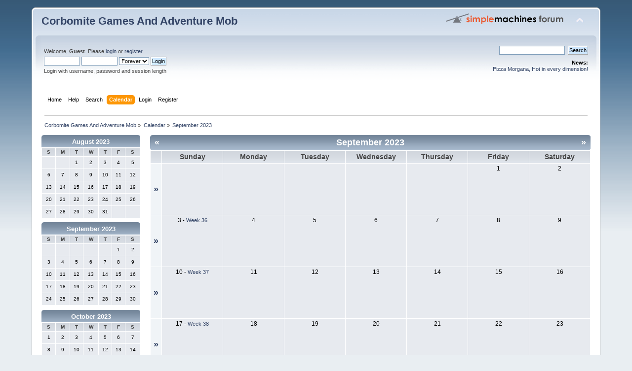

--- FILE ---
content_type: text/html; charset=UTF-8
request_url: https://forums.corbomitegames.com/index.php?action=calendar;year=2023;month=9
body_size: 3487
content:
<!DOCTYPE html PUBLIC "-//W3C//DTD XHTML 1.0 Transitional//EN" "http://www.w3.org/TR/xhtml1/DTD/xhtml1-transitional.dtd">
<html xmlns="http://www.w3.org/1999/xhtml">
<head>
	<link rel="stylesheet" type="text/css" href="https://forums.corbomitegames.com/Themes/default/css/index.css?fin20" />
	<link rel="stylesheet" type="text/css" href="https://forums.corbomitegames.com/Themes/default/css/webkit.css" />
	<script type="text/javascript" src="https://forums.corbomitegames.com/Themes/default/scripts/script.js?fin20"></script>
	<script type="text/javascript" src="https://forums.corbomitegames.com/Themes/default/scripts/theme.js?fin20"></script>
	<script type="text/javascript"><!-- // --><![CDATA[
		var smf_theme_url = "https://forums.corbomitegames.com/Themes/default";
		var smf_default_theme_url = "https://forums.corbomitegames.com/Themes/default";
		var smf_images_url = "https://forums.corbomitegames.com/Themes/default/images";
		var smf_scripturl = "https://forums.corbomitegames.com/index.php?PHPSESSID=o0s7jvkekms6sunmf5l7q31vm9&amp;";
		var smf_iso_case_folding = false;
		var smf_charset = "UTF-8";
		var ajax_notification_text = "Loading...";
		var ajax_notification_cancel_text = "Cancel";
	// ]]></script>
	<meta http-equiv="Content-Type" content="text/html; charset=UTF-8" />
	<meta name="description" content="Calendar - September 2023" />
	<title>Calendar - September 2023</title>
	<link rel="help" href="https://forums.corbomitegames.com/index.php?PHPSESSID=o0s7jvkekms6sunmf5l7q31vm9&amp;action=help" />
	<link rel="search" href="https://forums.corbomitegames.com/index.php?PHPSESSID=o0s7jvkekms6sunmf5l7q31vm9&amp;action=search" />
	<link rel="contents" href="https://forums.corbomitegames.com/index.php?PHPSESSID=o0s7jvkekms6sunmf5l7q31vm9&amp;" />
	<link rel="alternate" type="application/rss+xml" title="Corbomite Games And Adventure Mob - RSS" href="https://forums.corbomitegames.com/index.php?PHPSESSID=o0s7jvkekms6sunmf5l7q31vm9&amp;type=rss;action=.xml" />
</head>
<body>
<div id="wrapper" style="width: 90%">
	<div id="header"><div class="frame">
		<div id="top_section">
			<h1 class="forumtitle">
				<a href="https://forums.corbomitegames.com/index.php?PHPSESSID=o0s7jvkekms6sunmf5l7q31vm9&amp;">Corbomite Games And Adventure Mob</a>
			</h1>
			<img id="upshrink" src="https://forums.corbomitegames.com/Themes/default/images/upshrink.png" alt="*" title="Shrink or expand the header." style="display: none;" />
			<img id="smflogo" src="https://forums.corbomitegames.com/Themes/default/images/smflogo.png" alt="Simple Machines Forum" title="Simple Machines Forum" />
		</div>
		<div id="upper_section" class="middletext">
			<div class="user">
				<script type="text/javascript" src="https://forums.corbomitegames.com/Themes/default/scripts/sha1.js"></script>
				<form id="guest_form" action="https://forums.corbomitegames.com/index.php?PHPSESSID=o0s7jvkekms6sunmf5l7q31vm9&amp;action=login2" method="post" accept-charset="UTF-8"  onsubmit="hashLoginPassword(this, '0fddfebbf278521376ddd042033cb1fb');">
					<div class="info">Welcome, <strong>Guest</strong>. Please <a href="https://forums.corbomitegames.com/index.php?PHPSESSID=o0s7jvkekms6sunmf5l7q31vm9&amp;action=login">login</a> or <a href="https://forums.corbomitegames.com/index.php?PHPSESSID=o0s7jvkekms6sunmf5l7q31vm9&amp;action=register">register</a>.</div>
					<input type="text" name="user" size="10" class="input_text" />
					<input type="password" name="passwrd" size="10" class="input_password" />
					<select name="cookielength">
						<option value="60">1 Hour</option>
						<option value="1440">1 Day</option>
						<option value="10080">1 Week</option>
						<option value="43200">1 Month</option>
						<option value="-1" selected="selected">Forever</option>
					</select>
					<input type="submit" value="Login" class="button_submit" /><br />
					<div class="info">Login with username, password and session length</div>
					<input type="hidden" name="hash_passwrd" value="" /><input type="hidden" name="ff0cba77" value="0fddfebbf278521376ddd042033cb1fb" />
				</form>
			</div>
			<div class="news normaltext">
				<form id="search_form" action="https://forums.corbomitegames.com/index.php?PHPSESSID=o0s7jvkekms6sunmf5l7q31vm9&amp;action=search2" method="post" accept-charset="UTF-8">
					<input type="text" name="search" value="" class="input_text" />&nbsp;
					<input type="submit" name="submit" value="Search" class="button_submit" />
					<input type="hidden" name="advanced" value="0" /></form>
				<h2>News: </h2>
				<p><a href="http://pizza-morgana.com">Pizza Morgana, Hot in every dimension!</a></p>
			</div>
		</div>
		<br class="clear" />
		<script type="text/javascript"><!-- // --><![CDATA[
			var oMainHeaderToggle = new smc_Toggle({
				bToggleEnabled: true,
				bCurrentlyCollapsed: false,
				aSwappableContainers: [
					'upper_section'
				],
				aSwapImages: [
					{
						sId: 'upshrink',
						srcExpanded: smf_images_url + '/upshrink.png',
						altExpanded: 'Shrink or expand the header.',
						srcCollapsed: smf_images_url + '/upshrink2.png',
						altCollapsed: 'Shrink or expand the header.'
					}
				],
				oThemeOptions: {
					bUseThemeSettings: false,
					sOptionName: 'collapse_header',
					sSessionVar: 'ff0cba77',
					sSessionId: '0fddfebbf278521376ddd042033cb1fb'
				},
				oCookieOptions: {
					bUseCookie: true,
					sCookieName: 'upshrink'
				}
			});
		// ]]></script>
		<div id="main_menu">
			<ul class="dropmenu" id="menu_nav">
				<li id="button_home">
					<a class="firstlevel" href="https://forums.corbomitegames.com/index.php?PHPSESSID=o0s7jvkekms6sunmf5l7q31vm9&amp;">
						<span class="last firstlevel">Home</span>
					</a>
				</li>
				<li id="button_help">
					<a class="firstlevel" href="https://forums.corbomitegames.com/index.php?PHPSESSID=o0s7jvkekms6sunmf5l7q31vm9&amp;action=help">
						<span class="firstlevel">Help</span>
					</a>
				</li>
				<li id="button_search">
					<a class="firstlevel" href="https://forums.corbomitegames.com/index.php?PHPSESSID=o0s7jvkekms6sunmf5l7q31vm9&amp;action=search">
						<span class="firstlevel">Search</span>
					</a>
				</li>
				<li id="button_calendar">
					<a class="active firstlevel" href="https://forums.corbomitegames.com/index.php?PHPSESSID=o0s7jvkekms6sunmf5l7q31vm9&amp;action=calendar">
						<span class="firstlevel">Calendar</span>
					</a>
				</li>
				<li id="button_login">
					<a class="firstlevel" href="https://forums.corbomitegames.com/index.php?PHPSESSID=o0s7jvkekms6sunmf5l7q31vm9&amp;action=login">
						<span class="firstlevel">Login</span>
					</a>
				</li>
				<li id="button_register">
					<a class="firstlevel" href="https://forums.corbomitegames.com/index.php?PHPSESSID=o0s7jvkekms6sunmf5l7q31vm9&amp;action=register">
						<span class="last firstlevel">Register</span>
					</a>
				</li>
			</ul>
		</div>
		<br class="clear" />
	</div></div>
	<div id="content_section"><div class="frame">
		<div id="main_content_section">
	<div class="navigate_section">
		<ul>
			<li>
				<a href="https://forums.corbomitegames.com/index.php?PHPSESSID=o0s7jvkekms6sunmf5l7q31vm9&amp;"><span>Corbomite Games And Adventure Mob</span></a> &#187;
			</li>
			<li>
				<a href="https://forums.corbomitegames.com/index.php?PHPSESSID=o0s7jvkekms6sunmf5l7q31vm9&amp;action=calendar"><span>Calendar</span></a> &#187;
			</li>
			<li class="last">
				<a href="https://forums.corbomitegames.com/index.php?PHPSESSID=o0s7jvkekms6sunmf5l7q31vm9&amp;action=calendar;year=2023;month=9"><span>September 2023</span></a>
			</li>
		</ul>
	</div>
		<div id="calendar">
			<div id="month_grid">
				
			<div class="cat_bar">
				<h3 class="catbg centertext" style="font-size: small;">
					<a href="https://forums.corbomitegames.com/index.php?PHPSESSID=o0s7jvkekms6sunmf5l7q31vm9&amp;action=calendar;year=2023;month=8">August 2023</a>
				</h3>
			</div>
				<table cellspacing="1" class="calendar_table">
					<tr class="titlebg2">
						<th class="days" scope="col" style="font-size: x-small;">S</th>
						<th class="days" scope="col" style="font-size: x-small;">M</th>
						<th class="days" scope="col" style="font-size: x-small;">T</th>
						<th class="days" scope="col" style="font-size: x-small;">W</th>
						<th class="days" scope="col" style="font-size: x-small;">T</th>
						<th class="days" scope="col" style="font-size: x-small;">F</th>
						<th class="days" scope="col" style="font-size: x-small;">S</th>
					</tr>
					<tr>
						<td style="height: 20px; padding: 2px;font-size: x-small;" class="windowbg days">
						</td>
						<td style="height: 20px; padding: 2px;font-size: x-small;" class="windowbg days">
						</td>
						<td style="height: 20px; padding: 2px;font-size: x-small;" class="windowbg days">
							1
						</td>
						<td style="height: 20px; padding: 2px;font-size: x-small;" class="windowbg days">
							2
						</td>
						<td style="height: 20px; padding: 2px;font-size: x-small;" class="windowbg days">
							3
						</td>
						<td style="height: 20px; padding: 2px;font-size: x-small;" class="windowbg days">
							4
						</td>
						<td style="height: 20px; padding: 2px;font-size: x-small;" class="windowbg days">
							5
						</td>
					</tr>
					<tr>
						<td style="height: 20px; padding: 2px;font-size: x-small;" class="windowbg days">
							6
						</td>
						<td style="height: 20px; padding: 2px;font-size: x-small;" class="windowbg days">
							7
						</td>
						<td style="height: 20px; padding: 2px;font-size: x-small;" class="windowbg days">
							8
						</td>
						<td style="height: 20px; padding: 2px;font-size: x-small;" class="windowbg days">
							9
						</td>
						<td style="height: 20px; padding: 2px;font-size: x-small;" class="windowbg days">
							10
						</td>
						<td style="height: 20px; padding: 2px;font-size: x-small;" class="windowbg days">
							11
						</td>
						<td style="height: 20px; padding: 2px;font-size: x-small;" class="windowbg days">
							12
						</td>
					</tr>
					<tr>
						<td style="height: 20px; padding: 2px;font-size: x-small;" class="windowbg days">
							13
						</td>
						<td style="height: 20px; padding: 2px;font-size: x-small;" class="windowbg days">
							14
						</td>
						<td style="height: 20px; padding: 2px;font-size: x-small;" class="windowbg days">
							15
						</td>
						<td style="height: 20px; padding: 2px;font-size: x-small;" class="windowbg days">
							16
						</td>
						<td style="height: 20px; padding: 2px;font-size: x-small;" class="windowbg days">
							17
						</td>
						<td style="height: 20px; padding: 2px;font-size: x-small;" class="windowbg days">
							18
						</td>
						<td style="height: 20px; padding: 2px;font-size: x-small;" class="windowbg days">
							19
						</td>
					</tr>
					<tr>
						<td style="height: 20px; padding: 2px;font-size: x-small;" class="windowbg days">
							20
						</td>
						<td style="height: 20px; padding: 2px;font-size: x-small;" class="windowbg days">
							21
						</td>
						<td style="height: 20px; padding: 2px;font-size: x-small;" class="windowbg days">
							22
						</td>
						<td style="height: 20px; padding: 2px;font-size: x-small;" class="windowbg days">
							23
						</td>
						<td style="height: 20px; padding: 2px;font-size: x-small;" class="windowbg days">
							24
						</td>
						<td style="height: 20px; padding: 2px;font-size: x-small;" class="windowbg days">
							25
						</td>
						<td style="height: 20px; padding: 2px;font-size: x-small;" class="windowbg days">
							26
						</td>
					</tr>
					<tr>
						<td style="height: 20px; padding: 2px;font-size: x-small;" class="windowbg days">
							27
						</td>
						<td style="height: 20px; padding: 2px;font-size: x-small;" class="windowbg days">
							28
						</td>
						<td style="height: 20px; padding: 2px;font-size: x-small;" class="windowbg days">
							29
						</td>
						<td style="height: 20px; padding: 2px;font-size: x-small;" class="windowbg days">
							30
						</td>
						<td style="height: 20px; padding: 2px;font-size: x-small;" class="windowbg days">
							31
						</td>
						<td style="height: 20px; padding: 2px;font-size: x-small;" class="windowbg days">
						</td>
						<td style="height: 20px; padding: 2px;font-size: x-small;" class="windowbg days">
						</td>
					</tr>
				</table>
				
			<div class="cat_bar">
				<h3 class="catbg centertext" style="font-size: small;">
					<a href="https://forums.corbomitegames.com/index.php?PHPSESSID=o0s7jvkekms6sunmf5l7q31vm9&amp;action=calendar;year=2023;month=9">September 2023</a>
				</h3>
			</div>
				<table cellspacing="1" class="calendar_table">
					<tr class="titlebg2">
						<th class="days" scope="col" style="font-size: x-small;">S</th>
						<th class="days" scope="col" style="font-size: x-small;">M</th>
						<th class="days" scope="col" style="font-size: x-small;">T</th>
						<th class="days" scope="col" style="font-size: x-small;">W</th>
						<th class="days" scope="col" style="font-size: x-small;">T</th>
						<th class="days" scope="col" style="font-size: x-small;">F</th>
						<th class="days" scope="col" style="font-size: x-small;">S</th>
					</tr>
					<tr>
						<td style="height: 20px; padding: 2px;font-size: x-small;" class="windowbg days">
						</td>
						<td style="height: 20px; padding: 2px;font-size: x-small;" class="windowbg days">
						</td>
						<td style="height: 20px; padding: 2px;font-size: x-small;" class="windowbg days">
						</td>
						<td style="height: 20px; padding: 2px;font-size: x-small;" class="windowbg days">
						</td>
						<td style="height: 20px; padding: 2px;font-size: x-small;" class="windowbg days">
						</td>
						<td style="height: 20px; padding: 2px;font-size: x-small;" class="windowbg days">
							1
						</td>
						<td style="height: 20px; padding: 2px;font-size: x-small;" class="windowbg days">
							2
						</td>
					</tr>
					<tr>
						<td style="height: 20px; padding: 2px;font-size: x-small;" class="windowbg days">
							3
						</td>
						<td style="height: 20px; padding: 2px;font-size: x-small;" class="windowbg days">
							4
						</td>
						<td style="height: 20px; padding: 2px;font-size: x-small;" class="windowbg days">
							5
						</td>
						<td style="height: 20px; padding: 2px;font-size: x-small;" class="windowbg days">
							6
						</td>
						<td style="height: 20px; padding: 2px;font-size: x-small;" class="windowbg days">
							7
						</td>
						<td style="height: 20px; padding: 2px;font-size: x-small;" class="windowbg days">
							8
						</td>
						<td style="height: 20px; padding: 2px;font-size: x-small;" class="windowbg days">
							9
						</td>
					</tr>
					<tr>
						<td style="height: 20px; padding: 2px;font-size: x-small;" class="windowbg days">
							10
						</td>
						<td style="height: 20px; padding: 2px;font-size: x-small;" class="windowbg days">
							11
						</td>
						<td style="height: 20px; padding: 2px;font-size: x-small;" class="windowbg days">
							12
						</td>
						<td style="height: 20px; padding: 2px;font-size: x-small;" class="windowbg days">
							13
						</td>
						<td style="height: 20px; padding: 2px;font-size: x-small;" class="windowbg days">
							14
						</td>
						<td style="height: 20px; padding: 2px;font-size: x-small;" class="windowbg days">
							15
						</td>
						<td style="height: 20px; padding: 2px;font-size: x-small;" class="windowbg days">
							16
						</td>
					</tr>
					<tr>
						<td style="height: 20px; padding: 2px;font-size: x-small;" class="windowbg days">
							17
						</td>
						<td style="height: 20px; padding: 2px;font-size: x-small;" class="windowbg days">
							18
						</td>
						<td style="height: 20px; padding: 2px;font-size: x-small;" class="windowbg days">
							19
						</td>
						<td style="height: 20px; padding: 2px;font-size: x-small;" class="windowbg days">
							20
						</td>
						<td style="height: 20px; padding: 2px;font-size: x-small;" class="windowbg days">
							21
						</td>
						<td style="height: 20px; padding: 2px;font-size: x-small;" class="windowbg days">
							22
						</td>
						<td style="height: 20px; padding: 2px;font-size: x-small;" class="windowbg days">
							23
						</td>
					</tr>
					<tr>
						<td style="height: 20px; padding: 2px;font-size: x-small;" class="windowbg days">
							24
						</td>
						<td style="height: 20px; padding: 2px;font-size: x-small;" class="windowbg days">
							25
						</td>
						<td style="height: 20px; padding: 2px;font-size: x-small;" class="windowbg days">
							26
						</td>
						<td style="height: 20px; padding: 2px;font-size: x-small;" class="windowbg days">
							27
						</td>
						<td style="height: 20px; padding: 2px;font-size: x-small;" class="windowbg days">
							28
						</td>
						<td style="height: 20px; padding: 2px;font-size: x-small;" class="windowbg days">
							29
						</td>
						<td style="height: 20px; padding: 2px;font-size: x-small;" class="windowbg days">
							30
						</td>
					</tr>
				</table>
				
			<div class="cat_bar">
				<h3 class="catbg centertext" style="font-size: small;">
					<a href="https://forums.corbomitegames.com/index.php?PHPSESSID=o0s7jvkekms6sunmf5l7q31vm9&amp;action=calendar;year=2023;month=10">October 2023</a>
				</h3>
			</div>
				<table cellspacing="1" class="calendar_table">
					<tr class="titlebg2">
						<th class="days" scope="col" style="font-size: x-small;">S</th>
						<th class="days" scope="col" style="font-size: x-small;">M</th>
						<th class="days" scope="col" style="font-size: x-small;">T</th>
						<th class="days" scope="col" style="font-size: x-small;">W</th>
						<th class="days" scope="col" style="font-size: x-small;">T</th>
						<th class="days" scope="col" style="font-size: x-small;">F</th>
						<th class="days" scope="col" style="font-size: x-small;">S</th>
					</tr>
					<tr>
						<td style="height: 20px; padding: 2px;font-size: x-small;" class="windowbg days">
							1
						</td>
						<td style="height: 20px; padding: 2px;font-size: x-small;" class="windowbg days">
							2
						</td>
						<td style="height: 20px; padding: 2px;font-size: x-small;" class="windowbg days">
							3
						</td>
						<td style="height: 20px; padding: 2px;font-size: x-small;" class="windowbg days">
							4
						</td>
						<td style="height: 20px; padding: 2px;font-size: x-small;" class="windowbg days">
							5
						</td>
						<td style="height: 20px; padding: 2px;font-size: x-small;" class="windowbg days">
							6
						</td>
						<td style="height: 20px; padding: 2px;font-size: x-small;" class="windowbg days">
							7
						</td>
					</tr>
					<tr>
						<td style="height: 20px; padding: 2px;font-size: x-small;" class="windowbg days">
							8
						</td>
						<td style="height: 20px; padding: 2px;font-size: x-small;" class="windowbg days">
							9
						</td>
						<td style="height: 20px; padding: 2px;font-size: x-small;" class="windowbg days">
							10
						</td>
						<td style="height: 20px; padding: 2px;font-size: x-small;" class="windowbg days">
							11
						</td>
						<td style="height: 20px; padding: 2px;font-size: x-small;" class="windowbg days">
							12
						</td>
						<td style="height: 20px; padding: 2px;font-size: x-small;" class="windowbg days">
							13
						</td>
						<td style="height: 20px; padding: 2px;font-size: x-small;" class="windowbg days">
							14
						</td>
					</tr>
					<tr>
						<td style="height: 20px; padding: 2px;font-size: x-small;" class="windowbg days">
							15
						</td>
						<td style="height: 20px; padding: 2px;font-size: x-small;" class="windowbg days">
							16
						</td>
						<td style="height: 20px; padding: 2px;font-size: x-small;" class="windowbg days">
							17
						</td>
						<td style="height: 20px; padding: 2px;font-size: x-small;" class="windowbg days">
							18
						</td>
						<td style="height: 20px; padding: 2px;font-size: x-small;" class="windowbg days">
							19
						</td>
						<td style="height: 20px; padding: 2px;font-size: x-small;" class="windowbg days">
							20
						</td>
						<td style="height: 20px; padding: 2px;font-size: x-small;" class="windowbg days">
							21
						</td>
					</tr>
					<tr>
						<td style="height: 20px; padding: 2px;font-size: x-small;" class="windowbg days">
							22
						</td>
						<td style="height: 20px; padding: 2px;font-size: x-small;" class="windowbg days">
							23
						</td>
						<td style="height: 20px; padding: 2px;font-size: x-small;" class="windowbg days">
							24
						</td>
						<td style="height: 20px; padding: 2px;font-size: x-small;" class="windowbg days">
							25
						</td>
						<td style="height: 20px; padding: 2px;font-size: x-small;" class="windowbg days">
							26
						</td>
						<td style="height: 20px; padding: 2px;font-size: x-small;" class="windowbg days">
							27
						</td>
						<td style="height: 20px; padding: 2px;font-size: x-small;" class="windowbg days">
							28
						</td>
					</tr>
					<tr>
						<td style="height: 20px; padding: 2px;font-size: x-small;" class="windowbg days">
							29
						</td>
						<td style="height: 20px; padding: 2px;font-size: x-small;" class="windowbg days">
							30
						</td>
						<td style="height: 20px; padding: 2px;font-size: x-small;" class="windowbg days">
							31
						</td>
						<td style="height: 20px; padding: 2px;font-size: x-small;" class="windowbg days">
						</td>
						<td style="height: 20px; padding: 2px;font-size: x-small;" class="windowbg days">
						</td>
						<td style="height: 20px; padding: 2px;font-size: x-small;" class="windowbg days">
						</td>
						<td style="height: 20px; padding: 2px;font-size: x-small;" class="windowbg days">
						</td>
					</tr>
				</table>
			</div>
			<div id="main_grid" style="margin-left: 220px; ">
				
			<div class="cat_bar">
				<h3 class="catbg centertext" style="font-size: large;">
					<span class="floatleft"><a href="https://forums.corbomitegames.com/index.php?PHPSESSID=o0s7jvkekms6sunmf5l7q31vm9&amp;action=calendar;year=2023;month=8">&#171;</a></span>
					<span class="floatright"><a href="https://forums.corbomitegames.com/index.php?PHPSESSID=o0s7jvkekms6sunmf5l7q31vm9&amp;action=calendar;year=2023;month=10">&#187;</a></span>
					September 2023
				</h3>
			</div>
				<table cellspacing="1" class="calendar_table">
					<tr class="titlebg2">
						<th>&nbsp;</th>
						<th class="days" scope="col" >Sunday</th>
						<th class="days" scope="col" >Monday</th>
						<th class="days" scope="col" >Tuesday</th>
						<th class="days" scope="col" >Wednesday</th>
						<th class="days" scope="col" >Thursday</th>
						<th class="days" scope="col" >Friday</th>
						<th class="days" scope="col" >Saturday</th>
					</tr>
					<tr>
						<td class="windowbg2 weeks">
							<a href="https://forums.corbomitegames.com/index.php?PHPSESSID=o0s7jvkekms6sunmf5l7q31vm9&amp;action=calendar;viewweek;year=2023;month=9;day=0">&#187;</a>
						</td>
						<td style="height: 100px; padding: 2px;" class="windowbg days">
						</td>
						<td style="height: 100px; padding: 2px;" class="windowbg days">
						</td>
						<td style="height: 100px; padding: 2px;" class="windowbg days">
						</td>
						<td style="height: 100px; padding: 2px;" class="windowbg days">
						</td>
						<td style="height: 100px; padding: 2px;" class="windowbg days">
						</td>
						<td style="height: 100px; padding: 2px;" class="windowbg days">
							1
						</td>
						<td style="height: 100px; padding: 2px;" class="windowbg days">
							2
						</td>
					</tr>
					<tr>
						<td class="windowbg2 weeks">
							<a href="https://forums.corbomitegames.com/index.php?PHPSESSID=o0s7jvkekms6sunmf5l7q31vm9&amp;action=calendar;viewweek;year=2023;month=9;day=3">&#187;</a>
						</td>
						<td style="height: 100px; padding: 2px;" class="windowbg days">
							3<span class="smalltext"> - <a href="https://forums.corbomitegames.com/index.php?PHPSESSID=o0s7jvkekms6sunmf5l7q31vm9&amp;action=calendar;viewweek;year=2023;month=9;day=3">Week 36</a></span>
						</td>
						<td style="height: 100px; padding: 2px;" class="windowbg days">
							4
						</td>
						<td style="height: 100px; padding: 2px;" class="windowbg days">
							5
						</td>
						<td style="height: 100px; padding: 2px;" class="windowbg days">
							6
						</td>
						<td style="height: 100px; padding: 2px;" class="windowbg days">
							7
						</td>
						<td style="height: 100px; padding: 2px;" class="windowbg days">
							8
						</td>
						<td style="height: 100px; padding: 2px;" class="windowbg days">
							9
						</td>
					</tr>
					<tr>
						<td class="windowbg2 weeks">
							<a href="https://forums.corbomitegames.com/index.php?PHPSESSID=o0s7jvkekms6sunmf5l7q31vm9&amp;action=calendar;viewweek;year=2023;month=9;day=10">&#187;</a>
						</td>
						<td style="height: 100px; padding: 2px;" class="windowbg days">
							10<span class="smalltext"> - <a href="https://forums.corbomitegames.com/index.php?PHPSESSID=o0s7jvkekms6sunmf5l7q31vm9&amp;action=calendar;viewweek;year=2023;month=9;day=10">Week 37</a></span>
						</td>
						<td style="height: 100px; padding: 2px;" class="windowbg days">
							11
						</td>
						<td style="height: 100px; padding: 2px;" class="windowbg days">
							12
						</td>
						<td style="height: 100px; padding: 2px;" class="windowbg days">
							13
						</td>
						<td style="height: 100px; padding: 2px;" class="windowbg days">
							14
						</td>
						<td style="height: 100px; padding: 2px;" class="windowbg days">
							15
						</td>
						<td style="height: 100px; padding: 2px;" class="windowbg days">
							16
						</td>
					</tr>
					<tr>
						<td class="windowbg2 weeks">
							<a href="https://forums.corbomitegames.com/index.php?PHPSESSID=o0s7jvkekms6sunmf5l7q31vm9&amp;action=calendar;viewweek;year=2023;month=9;day=17">&#187;</a>
						</td>
						<td style="height: 100px; padding: 2px;" class="windowbg days">
							17<span class="smalltext"> - <a href="https://forums.corbomitegames.com/index.php?PHPSESSID=o0s7jvkekms6sunmf5l7q31vm9&amp;action=calendar;viewweek;year=2023;month=9;day=17">Week 38</a></span>
						</td>
						<td style="height: 100px; padding: 2px;" class="windowbg days">
							18
						</td>
						<td style="height: 100px; padding: 2px;" class="windowbg days">
							19
						</td>
						<td style="height: 100px; padding: 2px;" class="windowbg days">
							20
						</td>
						<td style="height: 100px; padding: 2px;" class="windowbg days">
							21
						</td>
						<td style="height: 100px; padding: 2px;" class="windowbg days">
							22
						</td>
						<td style="height: 100px; padding: 2px;" class="windowbg days">
							23
						</td>
					</tr>
					<tr>
						<td class="windowbg2 weeks">
							<a href="https://forums.corbomitegames.com/index.php?PHPSESSID=o0s7jvkekms6sunmf5l7q31vm9&amp;action=calendar;viewweek;year=2023;month=9;day=24">&#187;</a>
						</td>
						<td style="height: 100px; padding: 2px;" class="windowbg days">
							24<span class="smalltext"> - <a href="https://forums.corbomitegames.com/index.php?PHPSESSID=o0s7jvkekms6sunmf5l7q31vm9&amp;action=calendar;viewweek;year=2023;month=9;day=24">Week 39</a></span>
						</td>
						<td style="height: 100px; padding: 2px;" class="windowbg days">
							25
						</td>
						<td style="height: 100px; padding: 2px;" class="windowbg days">
							26
						</td>
						<td style="height: 100px; padding: 2px;" class="windowbg days">
							27
						</td>
						<td style="height: 100px; padding: 2px;" class="windowbg days">
							28
						</td>
						<td style="height: 100px; padding: 2px;" class="windowbg days">
							29
						</td>
						<td style="height: 100px; padding: 2px;" class="windowbg days">
							30
						</td>
					</tr>
				</table>
				<form id="calendar_navigation" action="https://forums.corbomitegames.com/index.php?PHPSESSID=o0s7jvkekms6sunmf5l7q31vm9&amp;action=calendar" method="post" accept-charset="UTF-8">
					<select name="month">
						<option value="1">January</option>
						<option value="2">February</option>
						<option value="3">March</option>
						<option value="4">April</option>
						<option value="5">May</option>
						<option value="6">June</option>
						<option value="7">July</option>
						<option value="8">August</option>
						<option value="9" selected="selected">September</option>
						<option value="10">October</option>
						<option value="11">November</option>
						<option value="12">December</option>
					</select>
					<select name="year">
						<option value="2004">2004</option>
						<option value="2005">2005</option>
						<option value="2006">2006</option>
						<option value="2007">2007</option>
						<option value="2008">2008</option>
						<option value="2009">2009</option>
						<option value="2010">2010</option>
						<option value="2011">2011</option>
						<option value="2012">2012</option>
						<option value="2013">2013</option>
						<option value="2014">2014</option>
						<option value="2015">2015</option>
						<option value="2016">2016</option>
						<option value="2017">2017</option>
						<option value="2018">2018</option>
						<option value="2019">2019</option>
						<option value="2020">2020</option>
						<option value="2021">2021</option>
						<option value="2022">2022</option>
						<option value="2023" selected="selected">2023</option>
						<option value="2024">2024</option>
						<option value="2025">2025</option>
						<option value="2026">2026</option>
						<option value="2027">2027</option>
						<option value="2028">2028</option>
						<option value="2029">2029</option>
						<option value="2030">2030</option>
					</select>
					<input type="submit" class="button_submit" value="View" />
				</form>
				<br class="clear" />
			</div>
		</div>
		</div>
	</div></div>
	<div id="footer_section"><div class="frame">
		<ul class="reset">
			<li class="copyright">
			<span class="smalltext" style="display: inline; visibility: visible; font-family: Verdana, Arial, sans-serif;"><a href="https://forums.corbomitegames.com/index.php?PHPSESSID=o0s7jvkekms6sunmf5l7q31vm9&amp;action=credits" title="Simple Machines Forum" target="_blank" class="new_win">SMF 2.0.17</a> |
 <a href="https://www.simplemachines.org/about/smf/license.php" title="License" target="_blank" class="new_win">SMF &copy; 2019</a>, <a href="https://www.simplemachines.org" title="Simple Machines" target="_blank" class="new_win">Simple Machines</a>
			</span></li>
			<li><a id="button_xhtml" href="http://validator.w3.org/check?uri=referer" target="_blank" class="new_win" title="Valid XHTML 1.0!"><span>XHTML</span></a></li>
			<li><a id="button_rss" href="https://forums.corbomitegames.com/index.php?PHPSESSID=o0s7jvkekms6sunmf5l7q31vm9&amp;action=.xml;type=rss" class="new_win"><span>RSS</span></a></li>
			<li class="last"><a id="button_wap2" href="https://forums.corbomitegames.com/index.php?PHPSESSID=o0s7jvkekms6sunmf5l7q31vm9&amp;wap2" class="new_win"><span>WAP2</span></a></li>
		</ul>
	</div></div>
</div>
</body></html>